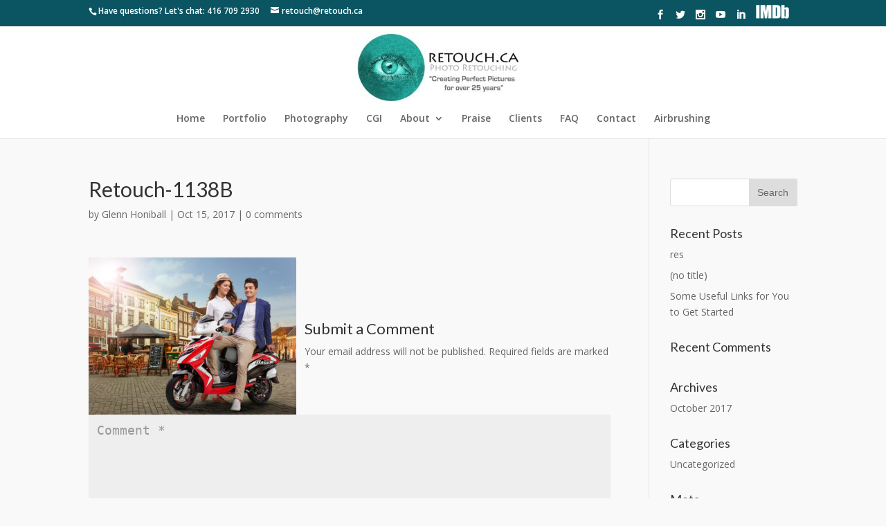

--- FILE ---
content_type: text/html; charset=UTF-8
request_url: https://retouch.ca/899/retouch-1138b/
body_size: 14457
content:
<!DOCTYPE html>
<!--[if IE 6]>
<html id="ie6" lang="en-US">
<![endif]-->
<!--[if IE 7]>
<html id="ie7" lang="en-US">
<![endif]-->
<!--[if IE 8]>
<html id="ie8" lang="en-US">
<![endif]-->
<!--[if !(IE 6) | !(IE 7) | !(IE 8)  ]><!-->
<html lang="en-US">
<!--<![endif]-->
<head>
	<meta charset="UTF-8" />
			
	<meta http-equiv="X-UA-Compatible" content="IE=edge">
	<link rel="pingback" href="https://retouch.ca/xmlrpc.php" />

		<!--[if lt IE 9]>
	<script src="https://retouch.ca/wp-content/themes/Divi/js/html5.js" type="text/javascript"></script>
	<![endif]-->

	<script type="text/javascript">
		document.documentElement.className = 'js';
	</script>

	<meta name='robots' content='index, follow, max-image-preview:large, max-snippet:-1, max-video-preview:-1' />

	<!-- This site is optimized with the Yoast SEO plugin v20.0 - https://yoast.com/wordpress/plugins/seo/ -->
	<title>Retouch-1138B - retouch.ca</title>
	<link rel="canonical" href="https://retouch.ca/899/retouch-1138b/" />
	<meta property="og:locale" content="en_US" />
	<meta property="og:type" content="article" />
	<meta property="og:title" content="Retouch-1138B - retouch.ca" />
	<meta property="og:description" content="After" />
	<meta property="og:url" content="https://retouch.ca/899/retouch-1138b/" />
	<meta property="og:site_name" content="retouch.ca" />
	<meta property="article:modified_time" content="2017-10-15T02:25:10+00:00" />
	<meta property="og:image" content="https://retouch.ca/899/retouch-1138b" />
	<meta property="og:image:width" content="2048" />
	<meta property="og:image:height" content="1552" />
	<meta property="og:image:type" content="image/jpeg" />
	<meta name="twitter:card" content="summary_large_image" />
	<script type="application/ld+json" class="yoast-schema-graph">{"@context":"https://schema.org","@graph":[{"@type":"WebPage","@id":"https://retouch.ca/899/retouch-1138b/","url":"https://retouch.ca/899/retouch-1138b/","name":"Retouch-1138B - retouch.ca","isPartOf":{"@id":"https://retouch.ca/#website"},"primaryImageOfPage":{"@id":"https://retouch.ca/899/retouch-1138b/#primaryimage"},"image":{"@id":"https://retouch.ca/899/retouch-1138b/#primaryimage"},"thumbnailUrl":"https://retouch.ca/wp-content/uploads/2017/10/Retouch-1138B.jpg","datePublished":"2017-10-15T01:22:31+00:00","dateModified":"2017-10-15T02:25:10+00:00","breadcrumb":{"@id":"https://retouch.ca/899/retouch-1138b/#breadcrumb"},"inLanguage":"en-US","potentialAction":[{"@type":"ReadAction","target":["https://retouch.ca/899/retouch-1138b/"]}]},{"@type":"ImageObject","inLanguage":"en-US","@id":"https://retouch.ca/899/retouch-1138b/#primaryimage","url":"https://retouch.ca/wp-content/uploads/2017/10/Retouch-1138B.jpg","contentUrl":"https://retouch.ca/wp-content/uploads/2017/10/Retouch-1138B.jpg","width":2048,"height":1552,"caption":"After"},{"@type":"BreadcrumbList","@id":"https://retouch.ca/899/retouch-1138b/#breadcrumb","itemListElement":[{"@type":"ListItem","position":1,"name":"Home","item":"https://retouch.ca/"},{"@type":"ListItem","position":2,"name":"Retouch-1138B"}]},{"@type":"WebSite","@id":"https://retouch.ca/#website","url":"https://retouch.ca/","name":"retouch.ca","description":"Best Retouching In The World!","potentialAction":[{"@type":"SearchAction","target":{"@type":"EntryPoint","urlTemplate":"https://retouch.ca/?s={search_term_string}"},"query-input":"required name=search_term_string"}],"inLanguage":"en-US"}]}</script>
	<!-- / Yoast SEO plugin. -->


<link rel='dns-prefetch' href='//fonts.googleapis.com' />
<link rel="alternate" type="application/rss+xml" title="retouch.ca &raquo; Feed" href="https://retouch.ca/feed/" />
<link rel="alternate" type="application/rss+xml" title="retouch.ca &raquo; Comments Feed" href="https://retouch.ca/comments/feed/" />
<link rel="alternate" type="application/rss+xml" title="retouch.ca &raquo; Retouch-1138B Comments Feed" href="https://retouch.ca/899/retouch-1138b/feed/" />
<script type="text/javascript">
window._wpemojiSettings = {"baseUrl":"https:\/\/s.w.org\/images\/core\/emoji\/14.0.0\/72x72\/","ext":".png","svgUrl":"https:\/\/s.w.org\/images\/core\/emoji\/14.0.0\/svg\/","svgExt":".svg","source":{"concatemoji":"https:\/\/retouch.ca\/wp-includes\/js\/wp-emoji-release.min.js?ver=6.1.9"}};
/*! This file is auto-generated */
!function(e,a,t){var n,r,o,i=a.createElement("canvas"),p=i.getContext&&i.getContext("2d");function s(e,t){var a=String.fromCharCode,e=(p.clearRect(0,0,i.width,i.height),p.fillText(a.apply(this,e),0,0),i.toDataURL());return p.clearRect(0,0,i.width,i.height),p.fillText(a.apply(this,t),0,0),e===i.toDataURL()}function c(e){var t=a.createElement("script");t.src=e,t.defer=t.type="text/javascript",a.getElementsByTagName("head")[0].appendChild(t)}for(o=Array("flag","emoji"),t.supports={everything:!0,everythingExceptFlag:!0},r=0;r<o.length;r++)t.supports[o[r]]=function(e){if(p&&p.fillText)switch(p.textBaseline="top",p.font="600 32px Arial",e){case"flag":return s([127987,65039,8205,9895,65039],[127987,65039,8203,9895,65039])?!1:!s([55356,56826,55356,56819],[55356,56826,8203,55356,56819])&&!s([55356,57332,56128,56423,56128,56418,56128,56421,56128,56430,56128,56423,56128,56447],[55356,57332,8203,56128,56423,8203,56128,56418,8203,56128,56421,8203,56128,56430,8203,56128,56423,8203,56128,56447]);case"emoji":return!s([129777,127995,8205,129778,127999],[129777,127995,8203,129778,127999])}return!1}(o[r]),t.supports.everything=t.supports.everything&&t.supports[o[r]],"flag"!==o[r]&&(t.supports.everythingExceptFlag=t.supports.everythingExceptFlag&&t.supports[o[r]]);t.supports.everythingExceptFlag=t.supports.everythingExceptFlag&&!t.supports.flag,t.DOMReady=!1,t.readyCallback=function(){t.DOMReady=!0},t.supports.everything||(n=function(){t.readyCallback()},a.addEventListener?(a.addEventListener("DOMContentLoaded",n,!1),e.addEventListener("load",n,!1)):(e.attachEvent("onload",n),a.attachEvent("onreadystatechange",function(){"complete"===a.readyState&&t.readyCallback()})),(e=t.source||{}).concatemoji?c(e.concatemoji):e.wpemoji&&e.twemoji&&(c(e.twemoji),c(e.wpemoji)))}(window,document,window._wpemojiSettings);
</script>
<meta content="Julio-Divi-Child v.1.0" name="generator"/><style type="text/css">
img.wp-smiley,
img.emoji {
	display: inline !important;
	border: none !important;
	box-shadow: none !important;
	height: 1em !important;
	width: 1em !important;
	margin: 0 0.07em !important;
	vertical-align: -0.1em !important;
	background: none !important;
	padding: 0 !important;
}
</style>
	<link rel='stylesheet' id='grw_css-css' href='https://retouch.ca/wp-content/plugins/google-reviews-business/static/css/google-review.css?ver=6.1.9' type='text/css' media='all' />

<link rel='stylesheet' id='wp-customer-reviews-3-frontend-css' href='https://retouch.ca/wp-content/plugins/wp-customer-reviews/css/wp-customer-reviews.css?ver=3.6.5' type='text/css' media='all' />
<link rel='stylesheet' id='wp-block-library-css' href='https://retouch.ca/wp-includes/css/dist/block-library/style.min.css?ver=6.1.9' type='text/css' media='all' />
<link rel='stylesheet' id='classic-theme-styles-css' href='https://retouch.ca/wp-includes/css/classic-themes.min.css?ver=1' type='text/css' media='all' />
<style id='global-styles-inline-css' type='text/css'>
body{--wp--preset--color--black: #000000;--wp--preset--color--cyan-bluish-gray: #abb8c3;--wp--preset--color--white: #ffffff;--wp--preset--color--pale-pink: #f78da7;--wp--preset--color--vivid-red: #cf2e2e;--wp--preset--color--luminous-vivid-orange: #ff6900;--wp--preset--color--luminous-vivid-amber: #fcb900;--wp--preset--color--light-green-cyan: #7bdcb5;--wp--preset--color--vivid-green-cyan: #00d084;--wp--preset--color--pale-cyan-blue: #8ed1fc;--wp--preset--color--vivid-cyan-blue: #0693e3;--wp--preset--color--vivid-purple: #9b51e0;--wp--preset--gradient--vivid-cyan-blue-to-vivid-purple: linear-gradient(135deg,rgba(6,147,227,1) 0%,rgb(155,81,224) 100%);--wp--preset--gradient--light-green-cyan-to-vivid-green-cyan: linear-gradient(135deg,rgb(122,220,180) 0%,rgb(0,208,130) 100%);--wp--preset--gradient--luminous-vivid-amber-to-luminous-vivid-orange: linear-gradient(135deg,rgba(252,185,0,1) 0%,rgba(255,105,0,1) 100%);--wp--preset--gradient--luminous-vivid-orange-to-vivid-red: linear-gradient(135deg,rgba(255,105,0,1) 0%,rgb(207,46,46) 100%);--wp--preset--gradient--very-light-gray-to-cyan-bluish-gray: linear-gradient(135deg,rgb(238,238,238) 0%,rgb(169,184,195) 100%);--wp--preset--gradient--cool-to-warm-spectrum: linear-gradient(135deg,rgb(74,234,220) 0%,rgb(151,120,209) 20%,rgb(207,42,186) 40%,rgb(238,44,130) 60%,rgb(251,105,98) 80%,rgb(254,248,76) 100%);--wp--preset--gradient--blush-light-purple: linear-gradient(135deg,rgb(255,206,236) 0%,rgb(152,150,240) 100%);--wp--preset--gradient--blush-bordeaux: linear-gradient(135deg,rgb(254,205,165) 0%,rgb(254,45,45) 50%,rgb(107,0,62) 100%);--wp--preset--gradient--luminous-dusk: linear-gradient(135deg,rgb(255,203,112) 0%,rgb(199,81,192) 50%,rgb(65,88,208) 100%);--wp--preset--gradient--pale-ocean: linear-gradient(135deg,rgb(255,245,203) 0%,rgb(182,227,212) 50%,rgb(51,167,181) 100%);--wp--preset--gradient--electric-grass: linear-gradient(135deg,rgb(202,248,128) 0%,rgb(113,206,126) 100%);--wp--preset--gradient--midnight: linear-gradient(135deg,rgb(2,3,129) 0%,rgb(40,116,252) 100%);--wp--preset--duotone--dark-grayscale: url('#wp-duotone-dark-grayscale');--wp--preset--duotone--grayscale: url('#wp-duotone-grayscale');--wp--preset--duotone--purple-yellow: url('#wp-duotone-purple-yellow');--wp--preset--duotone--blue-red: url('#wp-duotone-blue-red');--wp--preset--duotone--midnight: url('#wp-duotone-midnight');--wp--preset--duotone--magenta-yellow: url('#wp-duotone-magenta-yellow');--wp--preset--duotone--purple-green: url('#wp-duotone-purple-green');--wp--preset--duotone--blue-orange: url('#wp-duotone-blue-orange');--wp--preset--font-size--small: 13px;--wp--preset--font-size--medium: 20px;--wp--preset--font-size--large: 36px;--wp--preset--font-size--x-large: 42px;--wp--preset--spacing--20: 0.44rem;--wp--preset--spacing--30: 0.67rem;--wp--preset--spacing--40: 1rem;--wp--preset--spacing--50: 1.5rem;--wp--preset--spacing--60: 2.25rem;--wp--preset--spacing--70: 3.38rem;--wp--preset--spacing--80: 5.06rem;}:where(.is-layout-flex){gap: 0.5em;}body .is-layout-flow > .alignleft{float: left;margin-inline-start: 0;margin-inline-end: 2em;}body .is-layout-flow > .alignright{float: right;margin-inline-start: 2em;margin-inline-end: 0;}body .is-layout-flow > .aligncenter{margin-left: auto !important;margin-right: auto !important;}body .is-layout-constrained > .alignleft{float: left;margin-inline-start: 0;margin-inline-end: 2em;}body .is-layout-constrained > .alignright{float: right;margin-inline-start: 2em;margin-inline-end: 0;}body .is-layout-constrained > .aligncenter{margin-left: auto !important;margin-right: auto !important;}body .is-layout-constrained > :where(:not(.alignleft):not(.alignright):not(.alignfull)){max-width: var(--wp--style--global--content-size);margin-left: auto !important;margin-right: auto !important;}body .is-layout-constrained > .alignwide{max-width: var(--wp--style--global--wide-size);}body .is-layout-flex{display: flex;}body .is-layout-flex{flex-wrap: wrap;align-items: center;}body .is-layout-flex > *{margin: 0;}:where(.wp-block-columns.is-layout-flex){gap: 2em;}.has-black-color{color: var(--wp--preset--color--black) !important;}.has-cyan-bluish-gray-color{color: var(--wp--preset--color--cyan-bluish-gray) !important;}.has-white-color{color: var(--wp--preset--color--white) !important;}.has-pale-pink-color{color: var(--wp--preset--color--pale-pink) !important;}.has-vivid-red-color{color: var(--wp--preset--color--vivid-red) !important;}.has-luminous-vivid-orange-color{color: var(--wp--preset--color--luminous-vivid-orange) !important;}.has-luminous-vivid-amber-color{color: var(--wp--preset--color--luminous-vivid-amber) !important;}.has-light-green-cyan-color{color: var(--wp--preset--color--light-green-cyan) !important;}.has-vivid-green-cyan-color{color: var(--wp--preset--color--vivid-green-cyan) !important;}.has-pale-cyan-blue-color{color: var(--wp--preset--color--pale-cyan-blue) !important;}.has-vivid-cyan-blue-color{color: var(--wp--preset--color--vivid-cyan-blue) !important;}.has-vivid-purple-color{color: var(--wp--preset--color--vivid-purple) !important;}.has-black-background-color{background-color: var(--wp--preset--color--black) !important;}.has-cyan-bluish-gray-background-color{background-color: var(--wp--preset--color--cyan-bluish-gray) !important;}.has-white-background-color{background-color: var(--wp--preset--color--white) !important;}.has-pale-pink-background-color{background-color: var(--wp--preset--color--pale-pink) !important;}.has-vivid-red-background-color{background-color: var(--wp--preset--color--vivid-red) !important;}.has-luminous-vivid-orange-background-color{background-color: var(--wp--preset--color--luminous-vivid-orange) !important;}.has-luminous-vivid-amber-background-color{background-color: var(--wp--preset--color--luminous-vivid-amber) !important;}.has-light-green-cyan-background-color{background-color: var(--wp--preset--color--light-green-cyan) !important;}.has-vivid-green-cyan-background-color{background-color: var(--wp--preset--color--vivid-green-cyan) !important;}.has-pale-cyan-blue-background-color{background-color: var(--wp--preset--color--pale-cyan-blue) !important;}.has-vivid-cyan-blue-background-color{background-color: var(--wp--preset--color--vivid-cyan-blue) !important;}.has-vivid-purple-background-color{background-color: var(--wp--preset--color--vivid-purple) !important;}.has-black-border-color{border-color: var(--wp--preset--color--black) !important;}.has-cyan-bluish-gray-border-color{border-color: var(--wp--preset--color--cyan-bluish-gray) !important;}.has-white-border-color{border-color: var(--wp--preset--color--white) !important;}.has-pale-pink-border-color{border-color: var(--wp--preset--color--pale-pink) !important;}.has-vivid-red-border-color{border-color: var(--wp--preset--color--vivid-red) !important;}.has-luminous-vivid-orange-border-color{border-color: var(--wp--preset--color--luminous-vivid-orange) !important;}.has-luminous-vivid-amber-border-color{border-color: var(--wp--preset--color--luminous-vivid-amber) !important;}.has-light-green-cyan-border-color{border-color: var(--wp--preset--color--light-green-cyan) !important;}.has-vivid-green-cyan-border-color{border-color: var(--wp--preset--color--vivid-green-cyan) !important;}.has-pale-cyan-blue-border-color{border-color: var(--wp--preset--color--pale-cyan-blue) !important;}.has-vivid-cyan-blue-border-color{border-color: var(--wp--preset--color--vivid-cyan-blue) !important;}.has-vivid-purple-border-color{border-color: var(--wp--preset--color--vivid-purple) !important;}.has-vivid-cyan-blue-to-vivid-purple-gradient-background{background: var(--wp--preset--gradient--vivid-cyan-blue-to-vivid-purple) !important;}.has-light-green-cyan-to-vivid-green-cyan-gradient-background{background: var(--wp--preset--gradient--light-green-cyan-to-vivid-green-cyan) !important;}.has-luminous-vivid-amber-to-luminous-vivid-orange-gradient-background{background: var(--wp--preset--gradient--luminous-vivid-amber-to-luminous-vivid-orange) !important;}.has-luminous-vivid-orange-to-vivid-red-gradient-background{background: var(--wp--preset--gradient--luminous-vivid-orange-to-vivid-red) !important;}.has-very-light-gray-to-cyan-bluish-gray-gradient-background{background: var(--wp--preset--gradient--very-light-gray-to-cyan-bluish-gray) !important;}.has-cool-to-warm-spectrum-gradient-background{background: var(--wp--preset--gradient--cool-to-warm-spectrum) !important;}.has-blush-light-purple-gradient-background{background: var(--wp--preset--gradient--blush-light-purple) !important;}.has-blush-bordeaux-gradient-background{background: var(--wp--preset--gradient--blush-bordeaux) !important;}.has-luminous-dusk-gradient-background{background: var(--wp--preset--gradient--luminous-dusk) !important;}.has-pale-ocean-gradient-background{background: var(--wp--preset--gradient--pale-ocean) !important;}.has-electric-grass-gradient-background{background: var(--wp--preset--gradient--electric-grass) !important;}.has-midnight-gradient-background{background: var(--wp--preset--gradient--midnight) !important;}.has-small-font-size{font-size: var(--wp--preset--font-size--small) !important;}.has-medium-font-size{font-size: var(--wp--preset--font-size--medium) !important;}.has-large-font-size{font-size: var(--wp--preset--font-size--large) !important;}.has-x-large-font-size{font-size: var(--wp--preset--font-size--x-large) !important;}
.wp-block-navigation a:where(:not(.wp-element-button)){color: inherit;}
:where(.wp-block-columns.is-layout-flex){gap: 2em;}
.wp-block-pullquote{font-size: 1.5em;line-height: 1.6;}
</style>
<link rel='stylesheet' id='iq-testimonials-css' href='https://retouch.ca/wp-content/plugins/iq-testimonials/css/iq-testimonials-style.css?ver=6.1.9' type='text/css' media='all' />
<link rel='stylesheet' id='foreverthemes-ultimatebeforeafter-style-css' href='https://retouch.ca/wp-content/plugins/ultimate-before-after/client/css/style.css?ver=1.3.0' type='text/css' media='all' />
<link rel='stylesheet' id='wp-pagenavi-css' href='https://retouch.ca/wp-content/plugins/wp-pagenavi/pagenavi-css.css?ver=2.70' type='text/css' media='all' />
<link rel='stylesheet' id='parent-style-css' href='https://retouch.ca/wp-content/themes/Divi/style.css?ver=6.1.9' type='text/css' media='all' />
<link rel='stylesheet' id='divi-fonts-css' href='https://fonts.googleapis.com/css?family=Open+Sans:300italic,400italic,600italic,700italic,800italic,400,300,600,700,800&#038;subset=latin,latin-ext' type='text/css' media='all' />
<link rel='stylesheet' id='divi-style-css' href='https://retouch.ca/wp-content/themes/Julio-Divi-Child/style.css?ver=3.0.82' type='text/css' media='all' />
<link rel='stylesheet' id='dashicons-css' href='https://retouch.ca/wp-includes/css/dashicons.min.css?ver=6.1.9' type='text/css' media='all' />
<script type='text/javascript' src='https://retouch.ca/wp-content/plugins/google-reviews-business/static/js/wpac-time.js?ver=6.1.9' id='wpac_time_js-js'></script>
<script type='text/javascript' src='https://retouch.ca/wp-includes/js/jquery/jquery.min.js?ver=3.6.1' id='jquery-core-js'></script>
<script type='text/javascript' src='https://retouch.ca/wp-includes/js/jquery/jquery-migrate.min.js?ver=3.3.2' id='jquery-migrate-js'></script>
<script type='text/javascript' src='https://retouch.ca/wp-content/plugins/wp-customer-reviews/js/wp-customer-reviews.js?ver=3.6.5' id='wp-customer-reviews-3-frontend-js'></script>
<link rel="https://api.w.org/" href="https://retouch.ca/wp-json/" /><link rel="alternate" type="application/json" href="https://retouch.ca/wp-json/wp/v2/media/877" /><link rel="EditURI" type="application/rsd+xml" title="RSD" href="https://retouch.ca/xmlrpc.php?rsd" />
<link rel="wlwmanifest" type="application/wlwmanifest+xml" href="https://retouch.ca/wp-includes/wlwmanifest.xml" />
<meta name="generator" content="WordPress 6.1.9" />
<link rel='shortlink' href='https://retouch.ca/?p=877' />
<link rel="alternate" type="application/json+oembed" href="https://retouch.ca/wp-json/oembed/1.0/embed?url=https%3A%2F%2Fretouch.ca%2F899%2Fretouch-1138b%2F" />
<link rel="alternate" type="text/xml+oembed" href="https://retouch.ca/wp-json/oembed/1.0/embed?url=https%3A%2F%2Fretouch.ca%2F899%2Fretouch-1138b%2F&#038;format=xml" />
<meta name="viewport" content="width=device-width, initial-scale=1.0, maximum-scale=1.0, user-scalable=0" /><style type="text/css" id="custom-background-css">
body.custom-background { background-color: #f9f9f9; }
</style>
	<script>

jQuery(function($){
    
$( document ).ready(function() {
$('.et_project_meta a').contents().unwrap();
$('.et_project_categories a').contents().unwrap();
});
});

</script><style id="et-divi-customizer-global-cached-inline-styles">.woocommerce #respond input#submit,.woocommerce-page #respond input#submit,.woocommerce #content input.button,.woocommerce-page #content input.button,.woocommerce-message,.woocommerce-error,.woocommerce-info{background:#673872!important}#et_search_icon:hover,.mobile_menu_bar:before,.mobile_menu_bar:after,.et_toggle_slide_menu:after,.et-social-icon a:hover,.et_pb_sum,.et_pb_pricing li a,.et_pb_pricing_table_button,.et_overlay:before,.entry-summary p.price ins,.woocommerce div.product span.price,.woocommerce-page div.product span.price,.woocommerce #content div.product span.price,.woocommerce-page #content div.product span.price,.woocommerce div.product p.price,.woocommerce-page div.product p.price,.woocommerce #content div.product p.price,.woocommerce-page #content div.product p.price,.et_pb_member_social_links a:hover,.woocommerce .star-rating span:before,.woocommerce-page .star-rating span:before,.et_pb_widget li a:hover,.et_pb_filterable_portfolio .et_pb_portfolio_filters li a.active,.et_pb_filterable_portfolio .et_pb_portofolio_pagination ul li a.active,.et_pb_gallery .et_pb_gallery_pagination ul li a.active,.wp-pagenavi span.current,.wp-pagenavi a:hover,.nav-single a,.posted_in a{color:#673872}.et_pb_contact_submit,.et_password_protected_form .et_submit_button,.et_pb_bg_layout_light .et_pb_newsletter_button,.comment-reply-link,.form-submit .et_pb_button,.et_pb_bg_layout_light .et_pb_promo_button,.et_pb_bg_layout_light .et_pb_more_button,.woocommerce a.button.alt,.woocommerce-page a.button.alt,.woocommerce button.button.alt,.woocommerce-page button.button.alt,.woocommerce input.button.alt,.woocommerce-page input.button.alt,.woocommerce #respond input#submit.alt,.woocommerce-page #respond input#submit.alt,.woocommerce #content input.button.alt,.woocommerce-page #content input.button.alt,.woocommerce a.button,.woocommerce-page a.button,.woocommerce button.button,.woocommerce-page button.button,.woocommerce input.button,.woocommerce-page input.button,.et_pb_contact p input[type="checkbox"]:checked+label i:before,.et_pb_bg_layout_light.et_pb_module.et_pb_button{color:#673872}.footer-widget h4{color:#673872}.et-search-form,.nav li ul,.et_mobile_menu,.footer-widget li:before,.et_pb_pricing li:before,blockquote{border-color:#673872}.et_pb_counter_amount,.et_pb_featured_table .et_pb_pricing_heading,.et_quote_content,.et_link_content,.et_audio_content,.et_pb_post_slider.et_pb_bg_layout_dark,.et_slide_in_menu_container,.et_pb_contact p input[type="radio"]:checked+label i:before{background-color:#673872}a{color:#673872}#top-header,#et-secondary-nav li ul{background-color:#0b5563}#top-menu li.current-menu-ancestor>a,#top-menu li.current-menu-item>a,.et_color_scheme_red #top-menu li.current-menu-ancestor>a,.et_color_scheme_red #top-menu li.current-menu-item>a,.et_color_scheme_pink #top-menu li.current-menu-ancestor>a,.et_color_scheme_pink #top-menu li.current-menu-item>a,.et_color_scheme_orange #top-menu li.current-menu-ancestor>a,.et_color_scheme_orange #top-menu li.current-menu-item>a,.et_color_scheme_green #top-menu li.current-menu-ancestor>a,.et_color_scheme_green #top-menu li.current-menu-item>a{color:#673872}#main-footer{background-color:#228c81}#footer-widgets .footer-widget a,#footer-widgets .footer-widget li a,#footer-widgets .footer-widget li a:hover{color:#ffffff}.footer-widget{color:#ffffff}#main-footer .footer-widget h4{color:#ffffff}.footer-widget li:before{border-color:#673872}.footer-widget h4{font-weight:bold;font-style:normal;text-transform:none;text-decoration:none}.footer-widget .et_pb_widget div,.footer-widget .et_pb_widget ul,.footer-widget .et_pb_widget ol,.footer-widget .et_pb_widget label{font-weight:normal;font-style:italic;text-transform:none;text-decoration:none}.bottom-nav,.bottom-nav a,.bottom-nav li.current-menu-item a{color:#ffffff}#et-footer-nav .bottom-nav li.current-menu-item a{color:#ffffff}#footer-bottom{background-color:#0b5563}#footer-info,#footer-info a{color:#ffffff}#footer-bottom .et-social-icon a{color:#ffffff}body .et_pb_button,.woocommerce a.button.alt,.woocommerce-page a.button.alt,.woocommerce button.button.alt,.woocommerce-page button.button.alt,.woocommerce input.button.alt,.woocommerce-page input.button.alt,.woocommerce #respond input#submit.alt,.woocommerce-page #respond input#submit.alt,.woocommerce #content input.button.alt,.woocommerce-page #content input.button.alt,.woocommerce a.button,.woocommerce-page a.button,.woocommerce button.button,.woocommerce-page button.button,.woocommerce input.button,.woocommerce-page input.button,.woocommerce #respond input#submit,.woocommerce-page #respond input#submit,.woocommerce #content input.button,.woocommerce-page #content input.button,.woocommerce-message a.button.wc-forward{background:#2886d3;border-color:#2886d3;font-weight:bold;font-style:normal;text-transform:none;text-decoration:none;}body.et_pb_button_helper_class .et_pb_button,body.et_pb_button_helper_class .et_pb_module.et_pb_button,.woocommerce.et_pb_button_helper_class a.button.alt,.woocommerce-page.et_pb_button_helper_class a.button.alt,.woocommerce.et_pb_button_helper_class button.button.alt,.woocommerce-page.et_pb_button_helper_class button.button.alt,.woocommerce.et_pb_button_helper_class input.button.alt,.woocommerce-page.et_pb_button_helper_class input.button.alt,.woocommerce.et_pb_button_helper_class #respond input#submit.alt,.woocommerce-page.et_pb_button_helper_class #respond input#submit.alt,.woocommerce.et_pb_button_helper_class #content input.button.alt,.woocommerce-page.et_pb_button_helper_class #content input.button.alt,.woocommerce.et_pb_button_helper_class a.button,.woocommerce-page.et_pb_button_helper_class a.button,.woocommerce.et_pb_button_helper_class button.button,.woocommerce-page.et_pb_button_helper_class button.button,.woocommerce.et_pb_button_helper_class input.button,.woocommerce-page.et_pb_button_helper_class input.button,.woocommerce.et_pb_button_helper_class #respond input#submit,.woocommerce-page.et_pb_button_helper_class #respond input#submit,.woocommerce.et_pb_button_helper_class #content input.button,.woocommerce-page.et_pb_button_helper_class #content input.button{}body .et_pb_button:after,.woocommerce a.button.alt:after,.woocommerce-page a.button.alt:after,.woocommerce button.button.alt:after,.woocommerce-page button.button.alt:after,.woocommerce input.button.alt:after,.woocommerce-page input.button.alt:after,.woocommerce #respond input#submit.alt:after,.woocommerce-page #respond input#submit.alt:after,.woocommerce #content input.button.alt:after,.woocommerce-page #content input.button.alt:after,.woocommerce a.button:after,.woocommerce-page a.button:after,.woocommerce button.button:after,.woocommerce-page button.button:after,.woocommerce input.button:after,.woocommerce-page input.button:after,.woocommerce #respond input#submit:after,.woocommerce-page #respond input#submit:after,.woocommerce #content input.button:after,.woocommerce-page #content input.button:after{content:'9';font-size:20px}body .et_pb_button:hover,.woocommerce a.button.alt:hover,.woocommerce-page a.button.alt:hover,.woocommerce button.button.alt:hover,.woocommerce-page button.button.alt:hover,.woocommerce input.button.alt:hover,.woocommerce-page input.button.alt:hover,.woocommerce #respond input#submit.alt:hover,.woocommerce-page #respond input#submit.alt:hover,.woocommerce #content input.button.alt:hover,.woocommerce-page #content input.button.alt:hover,.woocommerce a.button:hover,.woocommerce-page a.button:hover,.woocommerce button.button:hover,.woocommerce-page button.button:hover,.woocommerce input.button:hover,.woocommerce-page input.button:hover,.woocommerce #respond input#submit:hover,.woocommerce-page #respond input#submit:hover,.woocommerce #content input.button:hover,.woocommerce-page #content input.button:hover{background:#2886d3!important;border-color:#2886d3!important}@media only screen and (min-width:981px){.et_header_style_left #et-top-navigation,.et_header_style_split #et-top-navigation{padding:61px 0 0 0}.et_header_style_left #et-top-navigation nav>ul>li>a,.et_header_style_split #et-top-navigation nav>ul>li>a{padding-bottom:61px}.et_header_style_split .centered-inline-logo-wrap{width:121px;margin:-121px 0}.et_header_style_split .centered-inline-logo-wrap #logo{max-height:121px}.et_pb_svg_logo.et_header_style_split .centered-inline-logo-wrap #logo{height:121px}.et_header_style_centered #top-menu>li>a{padding-bottom:22px}.et_header_style_slide #et-top-navigation,.et_header_style_fullscreen #et-top-navigation{padding:52px 0 52px 0!important}.et_header_style_centered #main-header .logo_container{height:121px}.et_header_style_centered #logo{max-height:100%}.et_pb_svg_logo.et_header_style_centered #logo{height:100%}.et_header_style_centered.et_hide_primary_logo #main-header:not(.et-fixed-header) .logo_container,.et_header_style_centered.et_hide_fixed_logo #main-header.et-fixed-header .logo_container{height:21.78px}.et-fixed-header#top-header,.et-fixed-header#top-header #et-secondary-nav li ul{background-color:#0b5563}.et-fixed-header #top-menu li.current-menu-ancestor>a,.et-fixed-header #top-menu li.current-menu-item>a{color:#0b5563!important}}@media only screen and (min-width:1350px){.et_pb_row{padding:27px 0}.et_pb_section{padding:54px 0}.single.et_pb_pagebuilder_layout.et_full_width_page .et_post_meta_wrapper{padding-top:81px}.et_pb_section.et_pb_section_first{padding-top:inherit}.et_pb_fullwidth_section{padding:0}}	h1,h2,h3,h4,h5,h6{font-family:'Lato',Helvetica,Arial,Lucida,sans-serif}.proj{width:33,3%;float:left:}.foreverthemes-ultimatebeforeafter-bottom-handler{display:none!important}#main-content{background-color:#f9f9f9!important}#post-946,#post-917{background:white;padding:30px;padding-right:0px}{margin:0 auto;width:98%}img{float:left;margin:0 .75rem 0 0}.proj{border-radius:.25rem;margin-bottom:1rem}@media only screen and (min-width:600px){.proj{float:left;margin-right:2.564102564102564%;width:48.717948717948715%}.proj:nth-child(2n+0){}}@media only screen and (min-width:768px){.proj{margin-right:2.564102564102564%;width:30%}.proj:nth-child(2n+0){margin-right:2.564102564102564%}.proj:nth-child(3n+0){margin-right:2.564102564102564%}}.ngg-gallery-thumbnail{text-align:center;max-width:100%!important;background-color:#FFF;border:none!important;margin:5px}#post-946 .entry-title{display:none}.wpcr3_respond_3{display:none}</style></head>
<body data-rsssl=1 class="attachment attachment-template-default single single-attachment postid-877 attachmentid-877 attachment-jpeg custom-background et_divi_builder et_button_custom_icon et_pb_button_helper_class et_fixed_nav et_show_nav et_cover_background et_secondary_nav_enabled et_secondary_nav_two_panels et_pb_gutter osx et_pb_gutters3 et_primary_nav_dropdown_animation_fade et_secondary_nav_dropdown_animation_fade et_pb_footer_columns4 et_header_style_centered et_right_sidebar et_divi_theme et_minified_js et_minified_css">
	<div id="page-container">

			<div id="top-header">
			<div class="container clearfix">

			
				<div id="et-info">
									<span id="et-info-phone">Have questions? Let's chat: 416 709 2930</span>
				
									<a href="mailto:retouch@retouch.ca"><span id="et-info-email">retouch@retouch.ca</span></a>
				
				<ul class="et-social-icons">

	<li class="et-social-icon et-social-facebook">
		<a href="https://www.facebook.com/RetouchCA?fref=ts" class="icon external" rel="nofollow" target="_blank">
			<span>Facebook</span>
		</a>
	</li>
	<li class="et-social-icon et-social-twitter">
		<a href="https://twitter.com/RetouchCA/" class="icon external" rel="nofollow" target="_blank">
			<span>Twitter</span>
		</a>
	</li>


<li class="et-social-icon et-social-instagram">
<a href="https://www.instagram.com/retouch.ca/" class="icon external" rel="nofollow" target="_blank">
<span>InstaGram</span>
</a>
</li>

<li class="et-social-icon et-social-youtube">
<a href="https://www.youtube.com/user/ghoniba" class="icon external" rel="nofollow" target="_blank">
<span>Youtube</span>
</a>
</li>

<li class="et-social-icon et-social-linkedin">
<a href="https://www.linkedin.com/in/retouch" class="icon external" rel="nofollow" target="_blank">
<span>linkedin</span>
</a>
</li>
  
  
  <li class="et-social-icon et-social-imdb">
<a href="http://www.imdb.com/name/nm8105181/?ref_=fn_al_nm_1" class="icon external" rel="nofollow" target="_blank">
  <img width="48" src="https://retouch.ca/wp-content/uploads/2017/11/IMDB.png"></a>
<span>IMDB</span>
</a>
</li>



</ul>
				</div> <!-- #et-info -->

			
				<div id="et-secondary-menu">
				<div class="et_duplicate_social_icons">
								<ul class="et-social-icons">

	<li class="et-social-icon et-social-facebook">
		<a href="https://www.facebook.com/RetouchCA?fref=ts" class="icon external" rel="nofollow" target="_blank">
			<span>Facebook</span>
		</a>
	</li>
	<li class="et-social-icon et-social-twitter">
		<a href="https://twitter.com/RetouchCA/" class="icon external" rel="nofollow" target="_blank">
			<span>Twitter</span>
		</a>
	</li>


<li class="et-social-icon et-social-instagram">
<a href="https://www.instagram.com/retouch.ca/" class="icon external" rel="nofollow" target="_blank">
<span>InstaGram</span>
</a>
</li>

<li class="et-social-icon et-social-youtube">
<a href="https://www.youtube.com/user/ghoniba" class="icon external" rel="nofollow" target="_blank">
<span>Youtube</span>
</a>
</li>

<li class="et-social-icon et-social-linkedin">
<a href="https://www.linkedin.com/in/retouch" class="icon external" rel="nofollow" target="_blank">
<span>linkedin</span>
</a>
</li>
  
  
  <li class="et-social-icon et-social-imdb">
<a href="http://www.imdb.com/name/nm8105181/?ref_=fn_al_nm_1" class="icon external" rel="nofollow" target="_blank">
  <img width="48" src="https://retouch.ca/wp-content/uploads/2017/11/IMDB.png"></a>
<span>IMDB</span>
</a>
</li>



</ul>

							</div>				</div> <!-- #et-secondary-menu -->

			</div> <!-- .container -->
		</div> <!-- #top-header -->
	
	
		<header id="main-header" data-height-onload="121">
			<div class="container clearfix et_menu_container">
							<div class="logo_container">
					<span class="logo_helper"></span>
					<a href="https://retouch.ca/">
						<img src="https://retouch.ca/wp-content/uploads/2017/10/Retouch-Canada-Logo.jpg" alt="retouch.ca" id="logo" data-height-percentage="100" />
					</a>
				</div>
				<div id="et-top-navigation" data-height="121" data-fixed-height="40">
											<nav id="top-menu-nav">
						<ul id="top-menu" class="nav"><li id="menu-item-972" class="menu-item menu-item-type-custom menu-item-object-custom menu-item-home menu-item-972"><a href="https://retouch.ca/">Home</a></li>
<li id="menu-item-979" class="menu-item menu-item-type-post_type menu-item-object-page menu-item-979"><a href="https://retouch.ca/retouching/">Portfolio</a></li>
<li id="menu-item-977" class="menu-item menu-item-type-post_type menu-item-object-page menu-item-977"><a href="https://retouch.ca/photography/">Photography</a></li>
<li id="menu-item-974" class="menu-item menu-item-type-post_type menu-item-object-page menu-item-974"><a href="https://retouch.ca/cgi/">CGI</a></li>
<li id="menu-item-7065" class="menu-item menu-item-type-custom menu-item-object-custom menu-item-has-children menu-item-7065"><a href="#">About</a>
<ul class="sub-menu">
	<li id="menu-item-5429" class="menu-item menu-item-type-post_type menu-item-object-page menu-item-5429"><a href="https://retouch.ca/bio/">Bio</a></li>
	<li id="menu-item-5433" class="menu-item menu-item-type-post_type menu-item-object-page menu-item-5433"><a href="https://retouch.ca/bio/my-book/">My Book</a></li>
	<li id="menu-item-5430" class="menu-item menu-item-type-post_type menu-item-object-page menu-item-5430"><a href="https://retouch.ca/bio/links/">Links</a></li>
	<li id="menu-item-5432" class="menu-item menu-item-type-post_type menu-item-object-page menu-item-5432"><a href="https://retouch.ca/bio/video/">Video</a></li>
</ul>
</li>
<li id="menu-item-978" class="menu-item menu-item-type-post_type menu-item-object-page menu-item-978"><a href="https://retouch.ca/praise/">Praise</a></li>
<li id="menu-item-975" class="menu-item menu-item-type-post_type menu-item-object-page menu-item-975"><a href="https://retouch.ca/clients/">Clients</a></li>
<li id="menu-item-5394" class="menu-item menu-item-type-post_type menu-item-object-page menu-item-5394"><a href="https://retouch.ca/faq/">FAQ</a></li>
<li id="menu-item-976" class="menu-item menu-item-type-post_type menu-item-object-page menu-item-976"><a href="https://retouch.ca/contact/">Contact</a></li>
<li id="menu-item-7246" class="menu-item menu-item-type-post_type menu-item-object-page menu-item-7246"><a href="https://retouch.ca/airbrushing/">Airbrushing</a></li>
</ul>						</nav>
					
					
					
					
					<div id="et_mobile_nav_menu">
				<div class="mobile_nav closed">
					<span class="select_page">Select Page</span>
					<span class="mobile_menu_bar mobile_menu_bar_toggle"></span>
				</div>
			</div>				</div> <!-- #et-top-navigation -->
			</div> <!-- .container -->
			<div class="et_search_outer">
				<div class="container et_search_form_container">
					<form role="search" method="get" class="et-search-form" action="https://retouch.ca/">
					<input type="search" class="et-search-field" placeholder="Search &hellip;" value="" name="s" title="Search for:" />					</form>
					<span class="et_close_search_field"></span>
				</div>
			</div>
		</header> <!-- #main-header -->

		<div id="et-main-area">

<div id="main-content">
		<div class="container">
		<div id="content-area" class="clearfix">
			<div id="left-area">
											<article id="post-877" class="et_pb_post post-877 attachment type-attachment status-inherit hentry">
											<div class="et_post_meta_wrapper">
							<h1 class="entry-title">Retouch-1138B</h1>

						<p class="post-meta"> by <span class="author vcard"><a href="https://retouch.ca/author/retouch/" title="Posts by Glenn Honiball" rel="author">Glenn Honiball</a></span> | <span class="published">Oct 15, 2017</span> | <span class="comments-number"><a href="https://retouch.ca/899/retouch-1138b/#respond">0 comments</a></span></p>
												</div> <!-- .et_post_meta_wrapper -->
				
					<div class="entry-content">
					<p class="attachment"><a href='https://retouch.ca/wp-content/uploads/2017/10/Retouch-1138B.jpg'><img width="300" height="227" src="https://retouch.ca/wp-content/uploads/2017/10/Retouch-1138B-300x227.jpg" class="attachment-medium size-medium" alt="" decoding="async" loading="lazy" srcset="https://retouch.ca/wp-content/uploads/2017/10/Retouch-1138B-300x227.jpg 300w, https://retouch.ca/wp-content/uploads/2017/10/Retouch-1138B-768x582.jpg 768w, https://retouch.ca/wp-content/uploads/2017/10/Retouch-1138B-1024x776.jpg 1024w, https://retouch.ca/wp-content/uploads/2017/10/Retouch-1138B-1080x818.jpg 1080w, https://retouch.ca/wp-content/uploads/2017/10/Retouch-1138B.jpg 2048w" sizes="(max-width: 300px) 100vw, 300px" /></a></p>
					</div> <!-- .entry-content -->
					<div class="et_post_meta_wrapper">
					
					
					<!-- You can start editing here. -->

<section id="comment-wrap">
		   <div id="comment-section" class="nocomments">
		  			 <!-- If comments are open, but there are no comments. -->

		  	   </div>
					<div id="respond" class="comment-respond">
		<h3 id="reply-title" class="comment-reply-title"><span>Submit a Comment</span> <small><a rel="nofollow" id="cancel-comment-reply-link" href="/899/retouch-1138b/#respond" style="display:none;">Cancel reply</a></small></h3><form action="https://retouch.ca/wp-comments-post.php" method="post" id="commentform" class="comment-form"><p class="comment-notes"><span id="email-notes">Your email address will not be published.</span> <span class="required-field-message">Required fields are marked <span class="required">*</span></span></p><p class="comment-form-comment"><label for="comment">Comment <span class="required">*</span></label> <textarea id="comment" name="comment" cols="45" rows="8" maxlength="65525" required="required"></textarea></p><p class="comment-form-author"><label for="author">Name <span class="required">*</span></label> <input id="author" name="author" type="text" value="" size="30" maxlength="245" autocomplete="name" required="required" /></p>
<p class="comment-form-email"><label for="email">Email <span class="required">*</span></label> <input id="email" name="email" type="text" value="" size="30" maxlength="100" aria-describedby="email-notes" autocomplete="email" required="required" /></p>
<p class="comment-form-url"><label for="url">Website</label> <input id="url" name="url" type="text" value="" size="30" maxlength="200" autocomplete="url" /></p>
<p class="comment-form-cookies-consent"><input id="wp-comment-cookies-consent" name="wp-comment-cookies-consent" type="checkbox" value="yes" /> <label for="wp-comment-cookies-consent">Save my name, email, and website in this browser for the next time I comment.</label></p>
<p class="form-submit"><input name="submit" type="submit" id="submit" class="submit et_pb_button" value="Submit Comment" /> <input type='hidden' name='comment_post_ID' value='877' id='comment_post_ID' />
<input type='hidden' name='comment_parent' id='comment_parent' value='0' />
</p></form>	</div><!-- #respond -->
		</section>					</div> <!-- .et_post_meta_wrapper -->
				</article> <!-- .et_pb_post -->

						</div> <!-- #left-area -->

				<div id="sidebar">
		<div id="search-2" class="et_pb_widget widget_search"><form role="search" method="get" id="searchform" class="searchform" action="https://retouch.ca/">
				<div>
					<label class="screen-reader-text" for="s">Search for:</label>
					<input type="text" value="" name="s" id="s" />
					<input type="submit" id="searchsubmit" value="Search" />
				</div>
			</form></div> <!-- end .et_pb_widget -->
		<div id="recent-posts-2" class="et_pb_widget widget_recent_entries">
		<h4 class="widgettitle">Recent Posts</h4>
		<ul>
											<li>
					<a href="https://retouch.ca/res/">res</a>
									</li>
											<li>
					<a href="https://retouch.ca/899/">(no title)</a>
									</li>
											<li>
					<a href="https://retouch.ca/welcome-to-cloudways/">Some Useful Links for You to Get Started</a>
									</li>
					</ul>

		</div> <!-- end .et_pb_widget --><div id="recent-comments-2" class="et_pb_widget widget_recent_comments"><h4 class="widgettitle">Recent Comments</h4><ul id="recentcomments"></ul></div> <!-- end .et_pb_widget --><div id="archives-2" class="et_pb_widget widget_archive"><h4 class="widgettitle">Archives</h4>
			<ul>
					<li><a href='https://retouch.ca/2017/10/'>October 2017</a></li>
			</ul>

			</div> <!-- end .et_pb_widget --><div id="categories-2" class="et_pb_widget widget_categories"><h4 class="widgettitle">Categories</h4>
			<ul>
					<li class="cat-item cat-item-1"><a href="https://retouch.ca/category/uncategorized/">Uncategorized</a>
</li>
			</ul>

			</div> <!-- end .et_pb_widget --><div id="meta-2" class="et_pb_widget widget_meta"><h4 class="widgettitle">Meta</h4>
		<ul>
						<li><a rel="nofollow" href="https://retouch.ca/wp-login.php">Log in</a></li>
			<li><a href="https://retouch.ca/feed/">Entries feed</a></li>
			<li><a href="https://retouch.ca/comments/feed/">Comments feed</a></li>

			<li><a href="https://wordpress.org/" class="external" rel="nofollow" target="_blank">WordPress.org</a></li>
		</ul>

		</div> <!-- end .et_pb_widget -->	</div> <!-- end #sidebar -->
		</div> <!-- #content-area -->
	</div> <!-- .container -->
	</div> <!-- #main-content -->


			<footer id="main-footer">
				
<div class="container">
	<div id="footer-widgets" class="clearfix">
	<div class="footer-widget"><div id="custom_html-2" class="widget_text fwidget et_pb_widget widget_custom_html"><h4 class="title">Contact Info</h4><div class="textwidget custom-html-widget"><br /><address style="margin-top:-14px;color:white;background:transparent;">
Phone: 416 709 2930 <br />
<a style="color:white;" rel="nofollow" href="mailto:retouch@retouch.ca" multilinks-noscroll="true">retouch@retouch.ca</a> <br />
<a  style="color:white;" href="https://retouch.ca/contact/">Contact Form</a> <br />
</address>

</div></div> <!-- end .fwidget --></div> <!-- end .footer-widget --><div class="footer-widget"><div id="iqtwidget-2" class="fwidget et_pb_widget iq-testimonials"><h4 class="title">Testimonials</h4><script language="javascript"> jQuery(document).ready(function(){ jQuery('#iq-testimonials-box .iq-testimonial-wrap'); setInterval(function(){ jQuery('#iq-testimonials-box .iq-testimonial-wrap').filter(':visible').fadeOut(1000,function(){	if(jQuery(this).next('.iq-testimonial-wrap').size()){	jQuery(this).next().fadeIn(1000);	}	else{ jQuery('#iq-testimonials-box .iq-testimonial-wrap').eq(0).fadeIn(1000);	}	});	},12000);	});	</script><div id="iq-testimonials-box"><div class="iq-testimonial-wrap"><div class="iq-testimonial-body"> <span class="iq-testimonial-quote">Glenn did a really amazing job on the retouch work we needed done. Now we can finally start working on our commercial!</span><br /><span class="iq-testimonial-name">Dave Robert</span>, <span class="iq-testimonial-location"><span class="iq-testimonial-location">VA, USA</span></span> </div></div><div class="iq-testimonial-wrap" style="display: none;"><div class="iq-testimonial-body"> <span class="iq-testimonial-quote">I've never worked with someone more professional in my life! Glenn has even written a book on retouching. He really knows what he's doing!</span><br /><span class="iq-testimonial-name">Nick Creed</span>, <span class="iq-testimonial-location"><span class="iq-testimonial-location">AR, USA</span></span> </div></div></div></div> <!-- end .fwidget --></div> <!-- end .footer-widget --><div class="footer-widget"><div id="custom_html-3" class="widget_text fwidget et_pb_widget widget_custom_html"><h4 class="title">Other</h4><div class="textwidget custom-html-widget"><a  style="color:white;" href="https://retouch.ca/retouching/">Photo Retouching</a><br />
<a  style="color:white;" href="https://retouch.ca/privacy-policy/">Privacy Policy</a><br />
<a  style="color:white;" href="https://retouch.ca/sitemap/">Sitemap</a><br /></div></div> <!-- end .fwidget --></div> <!-- end .footer-widget --><div class="footer-widget last"><div id="custom_html-4" class="widget_text fwidget et_pb_widget widget_custom_html"><h4 class="title">View my Paintings</h4><div class="textwidget custom-html-widget">Retouching is one of my many passions. I also enjoy painting. You can view my recent artwork by visiting <b><a href="http://glennhoniball.com/" class="external" rel="nofollow" target="_blank">Paintings by Glenn Honiball.</a></b></div></div> <!-- end .fwidget --></div> <!-- end .footer-widget -->	</div> <!-- #footer-widgets -->
</div>	<!-- .container -->

		
				<div id="footer-bottom">
					<div class="container clearfix">
				<ul class="et-social-icons">

	<li class="et-social-icon et-social-facebook">
		<a href="https://www.facebook.com/RetouchCA?fref=ts" class="icon external" rel="nofollow" target="_blank">
			<span>Facebook</span>
		</a>
	</li>
	<li class="et-social-icon et-social-twitter">
		<a href="https://twitter.com/RetouchCA/" class="icon external" rel="nofollow" target="_blank">
			<span>Twitter</span>
		</a>
	</li>


<li class="et-social-icon et-social-instagram">
<a href="https://www.instagram.com/retouch.ca/" class="icon external" rel="nofollow" target="_blank">
<span>InstaGram</span>
</a>
</li>

<li class="et-social-icon et-social-youtube">
<a href="https://www.youtube.com/user/ghoniba" class="icon external" rel="nofollow" target="_blank">
<span>Youtube</span>
</a>
</li>

<li class="et-social-icon et-social-linkedin">
<a href="https://www.linkedin.com/in/retouch" class="icon external" rel="nofollow" target="_blank">
<span>linkedin</span>
</a>
</li>
  
  
  <li class="et-social-icon et-social-imdb">
<a href="http://www.imdb.com/name/nm8105181/?ref_=fn_al_nm_1" class="icon external" rel="nofollow" target="_blank">
  <img width="48" src="https://retouch.ca/wp-content/uploads/2017/11/IMDB.png"></a>
<span>IMDB</span>
</a>
</li>



</ul>
<div id="footer-info">Crafted with ♥ by <a href="http://useallset.com/" class="external" rel="nofollow" target="_blank">Use All Set.</a></div>					</div>	<!-- .container -->
				</div>
			</footer> <!-- #main-footer -->
		</div> <!-- #et-main-area -->


	</div> <!-- #page-container -->

		<script type="text/javascript">
		var et_animation_data = [];
	</script>
	<!-- Global site tag (gtag.js) - Google Analytics -->
<script async src="https://www.googletagmanager.com/gtag/js?id=UA-42929490-1"></script>
<script>
  window.dataLayer = window.dataLayer || [];
  function gtag(){dataLayer.push(arguments);}
  gtag('js', new Date());

  gtag('config', 'UA-42929490-1');
</script><link rel='stylesheet' id='et-builder-googlefonts-css' href='https://fonts.googleapis.com/css?family=Lato:400,100,100italic,300,300italic,400italic,700,700italic,900,900italic&#038;subset=latin,latin-ext' type='text/css' media='all' />
<script type='text/javascript' src='https://retouch.ca/wp-content/plugins/ultimate-before-after/client/js/main.js?ver=1.3.0' id='foreverthemes-ultimatebeforeafter-script-js'></script>
<script type='text/javascript' src='https://retouch.ca/wp-includes/js/comment-reply.min.js?ver=6.1.9' id='comment-reply-js'></script>
<script type='text/javascript' id='divi-custom-script-js-extra'>
/* <![CDATA[ */
var et_shortcodes_strings = {"previous":"Previous","next":"Next"};
var et_pb_custom = {"ajaxurl":"https:\/\/retouch.ca\/wp-admin\/admin-ajax.php","images_uri":"https:\/\/retouch.ca\/wp-content\/themes\/Divi\/images","builder_images_uri":"https:\/\/retouch.ca\/wp-content\/themes\/Divi\/includes\/builder\/images","et_frontend_nonce":"284e900789","subscription_failed":"Please, check the fields below to make sure you entered the correct information.","et_ab_log_nonce":"f6645244be","fill_message":"Please, fill in the following fields:","contact_error_message":"Please, fix the following errors:","invalid":"Invalid email","captcha":"Captcha","prev":"Prev","previous":"Previous","next":"Next","wrong_captcha":"You entered the wrong number in captcha.","is_builder_plugin_used":"","ignore_waypoints":"no","is_divi_theme_used":"1","widget_search_selector":".widget_search","is_ab_testing_active":"","page_id":"877","unique_test_id":"","ab_bounce_rate":"5","is_cache_plugin_active":"no","is_shortcode_tracking":""};
var et_pb_box_shadow_elements = [];
/* ]]> */
</script>
<script type='text/javascript' src='https://retouch.ca/wp-content/themes/Divi/js/custom.min.js?ver=3.0.82' id='divi-custom-script-js'></script>
<script type='text/javascript' src='https://retouch.ca/wp-content/themes/Divi/core/admin/js/common.js?ver=3.25.1' id='et-core-common-js'></script>
</body>
</html>

<!-- Page cached by LiteSpeed Cache 7.6.2 on 2026-01-21 15:52:33 -->

--- FILE ---
content_type: application/x-javascript
request_url: https://retouch.ca/wp-content/plugins/ultimate-before-after/client/js/main.js?ver=1.3.0
body_size: 3767
content:
//------------------------------------------------------------------------------
// Main client handler
//------------------------------------------------------------------------------
var currentContainer; //jquery object which contains the container div which is currently operated
var currentContainerId = 0;
var currentBaseObject;
var currentSeparatorObject;
var currentHintImage;
var currentHintText;
var currentBeforeObject;
var currentAfterObject;
var currentBeforeImage;
var currentAfterImage;
var currentConfigType;
var currentSeparatorNeedToShow;
var currentRibbonShowMode;
var currentCaptionShowMode;

var isChanging = false; // will be set to true when needs to change the images
var isPlaying = false; //if animation is playing, any other animation calls will be ignored until first completes

var sepSize;
var indSize = 10;
var fpsPlay = 60;

var isTouchDevice = false; //we want mousedown event to be ignored if touchdown event was already invoked

//------------------------------------------------------------------------------
//------------------------------------------------------------------------------
function onMoveHandler(x, y) {
	
	if (isChanging && currentSeparatorNeedToShow) currentSeparatorObject.show();
	
	animation = currentContainer.find(".foreverthemes-ultimatebeforeafter-animation");
	if (animation.hasClass('foreverthemes-ultimatebeforeafter-play'))
	{
		// do not change the images until animation will play first time
		return;
	}
		
    if (checkEdgeCases(x, y)) return;
	
    if (currentConfigType == "H") 
    {                
        pos = x - currentContainer.offset().left;
        if (pos >= currentBaseObject.width()) pos = currentBaseObject.width();
        currentSeparatorObject.css("left", pos - (sepSize / 2));
		if (currentRibbonShowMode != 0) {
			currentHintImage.css("left",pos);
			currentHintText.css("left",pos);
		}
        currentBeforeObject.width(pos);
    }
    else if (currentConfigType == "V") 
    {
        pos = y - currentContainer.offset().top;
        currentSeparatorObject.css("top",pos - (sepSize / 2));
		if (currentRibbonShowMode != 0) {
			currentHintImage.css("top",pos);
			currentHintText.css("top",pos);
		}
        currentBeforeObject.height(pos);
    }
    else if (currentConfigType == "O") 
    {
        pos = x - currentContainer.offset().left;
        if (pos >= currentBaseObject.width()) pos = currentBaseObject.width();
        currentSeparatorObject.css("left", pos - (indSize / 2));
        rat = pos / currentBaseObject.width();
        currentBeforeImage.css("opacity",1-rat);
    }
}
//------------------------------------------------------------------------------
function playAnimation(curPx, deltaPx, x, y, sizePx, frameDelay)
{
    if (!isPlaying) return;

	curPx += deltaPx;
	
	if (currentConfigType == "V")
		onMoveHandler(x, y+curPx);
	else
		onMoveHandler(x+curPx, y);
    
	//left to right
	if (curPx <= sizePx + 1) setTimeout(playAnimation, frameDelay, curPx, deltaPx, x, y, sizePx, frameDelay);
	else stopAnimation();
}
//------------------------------------------------------------------------------
function stopAnimation()
{
	if (!isPlaying) return;
    isPlaying = false;
	isChanging = true;
	currentContainer.find(".foreverthemes-ultimatebeforeafter-animation").show();
	currentSeparatorObject.hide();
}
//------------------------------------------------------------------------------
function startAnimation()
{
    duration = currentContainer.data("foreverthemes-ultimatebeforeafter-play");
	
    if (duration && !isPlaying) {
		
		if (currentSeparatorNeedToShow) currentSeparatorObject.show();
		
        isPlaying = true;
        isChanging = false; //to prevent change by user while playing
		
		currentContainer.find(".foreverthemes-ultimatebeforeafter-animation").hide();
		currentContainer.find(".foreverthemes-ultimatebeforeafter-animation").removeClass('foreverthemes-ultimatebeforeafter-play');
		currentContainer.find(".foreverthemes-ultimatebeforeafter-animation").addClass('foreverthemes-ultimatebeforeafter-replay');
		
		currentContainer.find('.foreverthemes-ultimatebeforeafter-replay').on( "mouseover", function(event) {
			event.stopPropagation();		
		});	   
		
		x = parseInt(currentBaseObject.offset().left);
		y = parseInt(currentBaseObject.offset().top);
		sizePx = 0; //width or height
		if (currentConfigType == "V")
		{
			sizePx = currentBaseObject.height();
		}
		else 
		{
			sizePx = currentBaseObject.width();
		}
		frameDelay = 1000/fpsPlay;
		deltaPx = sizePx/(duration/frameDelay);
		
		playAnimation(0, deltaPx, x, y, sizePx, frameDelay);
    }
}
//------------------------------------------------------------------------------
function hideRibbonAndCaption(container) {
		
	currentHintImage = container.find(".foreverthemes-ultimatebeforeafter-hint-img");
	currentHintText = container.find(".foreverthemes-ultimatebeforeafter-hint");
	
	currentRibbonShowMode = 0; //hide immediately
	if (container.data("foreverthemes-ultimatebeforeafter-hint-mode"))
		currentRibbonShowMode = container.data("foreverthemes-ultimatebeforeafter-hint-mode");
	
	if (currentRibbonShowMode < 2) {
		currentHintText.hide();
		currentHintImage.hide();
	}
	
	currentCaptionShowMode = 0; //hide immediately
	if (container.data("foreverthemes-ultimatebeforeafter-caption-mode"))
		currentCaptionShowMode = container.data("foreverthemes-ultimatebeforeafter-caption-mode");

	if (currentCaptionShowMode < 2) {		
		container.find(".foreverthemes-ultimatebeforeafter-caption").hide();
	}
}
//------------------------------------------------------------------------------
function showRibbonAndCaption()
{
	if (currentRibbonShowMode == 1) {
		currentHintText.show();
		currentHintImage.show();
	}
					
	if (currentCaptionShowMode == 1) {		
		container.find(".foreverthemes-ultimatebeforeafter-caption").show();
	}
}
//------------------------------------------------------------------------------
function setCurrentContainer(objFrom) {

	container = jQuery(objFrom).closest(".foreverthemes-ultimatebeforeafter-container");
	containerId = container.data("foreverthemes-ultimatebeforeafter-id");
	
	hideRibbonAndCaption(container);
	
	if (currentContainer && currentContainerId == containerId) return; //already selected

	if (isPlaying) {
		stopAnimation(); //in case parent has changed during animation was playing
		if (currentSeparatorNeedToShow) currentSeparatorObject.show(); //it was hidden by stop animation for special reason
	}
	
    currentContainer = container;
	currentContainerId = containerId;
    currentSeparatorObject = currentContainer.find(".foreverthemes-ultimatebeforeafter-separator");
    currentBaseObject = currentContainer.find(".foreverthemes-ultimatebeforeafter-base");
    currentBeforeObject = currentContainer.find(".foreverthemes-ultimatebeforeafter-before");
    currentAfterObject = currentContainer.find(".foreverthemes-ultimatebeforeafter-after");
    currentBeforeImage = currentContainer.find(".foreverthemes-ultimatebeforeafter-before > img");
    currentAfterImage = currentContainer.find(".foreverthemes-ultimatebeforeafter-after > img");
    currentConfigType = currentContainer.data("foreverthemes-ultimatebeforeafter-type");	
	
	currentSeparatorNeedToShow = true;
	if (currentContainer.data("foreverthemes-ultimatebeforeafter-hide-handler"))
		currentSeparatorNeedToShow = false;
	
	if (currentSeparatorNeedToShow) currentSeparatorObject.show();
	else currentSeparatorObject.hide();	
	
}
//------------------------------------------------------------------------------
function sepRight()
{
    w = currentBaseObject.width();
    currentSeparatorObject.css("left", w-sepSize/2);
	if (currentRibbonShowMode != 0) {
		currentHintImage.css("left", w);
		currentHintText.css("left", w);
	}
    currentBeforeObject.width(w);
}
//------------------------------------------------------------------------------
function sepLeft()
{
    currentSeparatorObject.css("left", 0);
	if (currentRibbonShowMode != 0) {
		currentHintImage.css("left", 0);
		currentHintText.css("left", 0);
	}
    currentBeforeObject.width(0);
}
//------------------------------------------------------------------------------
function sepTop()
{
    currentSeparatorObject.css("top", -sepSize/2);
	if (currentRibbonShowMode != 0) {
		currentHintImage.css("top", 0);
		currentHintText.css("top", 0);
	}
    currentBeforeObject.height(0);
}
//------------------------------------------------------------------------------
function sepBottom()
{
    h = currentBaseObject.height();
    currentSeparatorObject.css("top", h-sepSize/2);
	if (currentRibbonShowMode != 0) {
		currentHintImage.css("top", h);
		currentHintText.css("top", h);
	}
    currentBeforeObject.height(h);
}
//------------------------------------------------------------------------------
function fullAfter()
{
    w = currentBaseObject.width() - indSize;
    currentSeparatorObject.css("left", w);
    currentBeforeImage.css("opacity","0");
}
//------------------------------------------------------------------------------
function zeroAfter()
{
    currentSeparatorObject.css("left", 0);
    currentBeforeImage.css("opacity","1");
}
//------------------------------------------------------------------------------
function checkEdgeCases(pageX,pageY)
{
    
    if (!(isChanging || isPlaying)) return false;
	
	if (isPlaying) return false;
	
	if (currentContainer.find(".foreverthemes-ultimatebeforeafter-animation").hasClass('foreverthemes-ultimatebeforeafter-play'))
	{
		// do not change the images until animation will play first time
		return false;
	}
	
	//H-horizontal, V-vertical, O-opacity, S-side by side

    aligned = false;


    if (currentConfigType == "H") 
    {
        if (pageX >= currentBaseObject.width() + currentContainer.offset().left) 
        {
            sepRight();
            aligned = true;
        }
        else if (pageX <= currentContainer.offset().left) 
        {
			sepLeft();
			aligned = true;
        }
    }
    else if (currentConfigType == "V") 
    {
        if (pageY >= currentBaseObject.height() + currentContainer.offset().top) 
        {
            sepBottom();
            aligned = true;
        }
        else if (pageY <= currentContainer.offset().top)
        {
			sepTop();
			aligned = true;
        }
    }
    else if (currentConfigType == "O") 
    {                
        if (pageX + indSize/2 >= currentBaseObject.width() + currentContainer.offset().left) 
        {
            fullAfter();
            aligned = true;
        }
        else if (pageX - indSize/2 <= currentContainer.offset().left) 
        {
			zeroAfter();
			aligned = true;
        }
    }
	
	if (aligned && currentConfigType != "O") {
		if (!isPlaying)
			currentSeparatorObject.hide();
	}	

    return aligned;
}
//------------------------------------------------------------------------------
/**
 * Trigger a callback when 'this' image is loaded:
 * @param {Function} callback
 */
(function($){
    $.fn.imgLoad = function(callback) {
        return this.each(function() {
            if (callback) {
				if (this.complete) {
                    callback.apply(this);
                }
                else {
                    $(this).on('load', function(){
                        callback.apply(this);
                    });
                }
            }
        });
    };
})(jQuery);

//------------------------------------------------------------------------------
function sizeElements() {
	
    jQuery(".foreverthemes-ultimatebeforeafter-part > img").imgLoad( function() {
		
		img = jQuery(this);
		container = img.closest(".foreverthemes-ultimatebeforeafter-container");
		style = container.data("foreverthemes-ultimatebeforeafter-type");
		
		if (style == "S") return;
		
		
		img.css("min-width","none");
		img.css("max-width","none");
		
		//at start, every part takes only half size, to show them right if no JS is enabled
		//this will bring it to the original size
		if (container.find(".foreverthemes-ultimatebeforeafter-part").hasClass("foreverthemes-ultimatebeforeafter-half")) container.find(".foreverthemes-ultimatebeforeafter-part").removeClass("foreverthemes-ultimatebeforeafter-half");
		
		sbsShrinked = false;
		if (container.data("foreverthemes-ultimatebeforeafter-responsive") == "yes") {
			
			p = container.parent();
			parentWidth = p.width();
			
			while (!p || parentWidth == 0)  { 
				p = p.parent();
				parentWidth = p.width();
			}
			
			
			if (container.data("foreverthemes-ultimatebeforeafter-per-row") > 1) {
				parentWidth = parentWidth / container.data("foreverthemes-ultimatebeforeafter-per-row") - 6; //have margin 5px
				container.css("width", parentWidth);
			}
				
			//make sure to preserve the first (original) image width before any resizing is made
			//so during resizing we will never exceed it to avoid quality loss
			
			
			if (!img.css("max-width") || img.css("max-width") == "none") { 
				img.css("max-width",img.width());
			}
			
			
			img.css("width", parentWidth);
		}
		
		if (container.data("foreverthemes-ultimatebeforeafter-width")) {
			img.css("width",container.data("foreverthemes-ultimatebeforeafter-width"));
		}
		
		if (container.data("foreverthemes-ultimatebeforeafter-max-width")) {
			img.css("max-width",container.data("foreverthemes-ultimatebeforeafter-max-width"));
		} 
		
		initRatio = container.data("foreverthemes-ultimatebeforeafter-ratio") / 100;
		
		if (img.hasClass('foreverthemes-ultimatebeforeafter-before-img')) {
			
			// set parent and control elements dimensions
			container.css("visibility","visible");
	
			width = img.width();
			height = img.height();
			
			container.find(".foreverthemes-ultimatebeforeafter-part").width("auto");
			container.find(".foreverthemes-ultimatebeforeafter-base").width(width);
			container.find(".foreverthemes-ultimatebeforeafter-base").height(height);
			container.find(".foreverthemes-ultimatebeforeafter-bottom-handler").width(width);
			container.width(width);
			
			if (style == "H")
				container.find(".foreverthemes-ultimatebeforeafter-before").width(img.width() * initRatio);
			else if (style == "V")
				container.find(".foreverthemes-ultimatebeforeafter-before").height(img.height() * initRatio);
			
			separator = container.find(".foreverthemes-ultimatebeforeafter-separator");
			
			if (style == "H")
			{
				separator.width(sepSize);
				separator.height(img.height());
				sp = container.find(".foreverthemes-ultimatebeforeafter-before").width() - sepSize / 2;
				separator.css("left",sp);
				separator.css("cursor","ew-resize");

			}
			else if (style == "V") 
			{
				separator.height(sepSize);
				separator.width(img.width());
				sp = container.find(".foreverthemes-ultimatebeforeafter-before").height() - sepSize / 2;
				separator.css("top",sp);
				separator.css("cursor","ns-resize");
			}
			else if (style == "O") 
			{
				separator.height(indSize);
				separator.width(indSize);
				//separator.css("background", "gray");
				separator.css("left", 0);
				var h = container.find(".foreverthemes-ultimatebeforeafter-before").height();
				separator.css("top", h);
				separator.css("cursor","ew-resize");
			}
		}
    });
}

//------------------------------------------------------------------------------
//------------------------------------------------------------------------------
// Main function
//------------------------------------------------------------------------------
jQuery( document ).ready(function() {
	initPlugin();
});
//------------------------------------------------------------------------------
function startAnimationAfterDelay(cont) {
	setCurrentContainer(cont);
	startAnimation();
}
//------------------------------------------------------------------------------
function initPlugin() {
    
	jQuery('.foreverthemes-ultimatebeforeafter-container').on('dragstart', function(event) { event.preventDefault(); });
	contId = 0;
	jQuery(".foreverthemes-ultimatebeforeafter-container").each(
        
		function() {
			
			container = jQuery(this);
			
            container.css("visibility", "hidden");
			
			contId++;
			container.attr("data-foreverthemes-ultimatebeforeafter-id",contId);
			
            configType = container.data("foreverthemes-ultimatebeforeafter-type");
			sepSize = container.data("foreverthemes-ultimatebeforeafter-sep-size");
			indSize = container.data("foreverthemes-ultimatebeforeafter-btm-handler-size");
			play = container.data("foreverthemes-ultimatebeforeafter-play");
			autoplay = container.data("foreverthemes-ultimatebeforeafter-autoplay");

			if (play && autoplay) {
				setTimeout(startAnimationAfterDelay, autoplay, this);
			}
			
			show = container.data("foreverthemes-ultimatebeforeafter-show");
			if (!show) return;
			
			if (configType == "S") 
			{
				container.css("visibility", "visible");
			}
			else if (configType == "O") //it's uOu, not zero
			{
				//opacity
				container.find(".foreverthemes-ultimatebeforeafter-part").css("position","absolute");
				container.find(".foreverthemes-ultimatebeforeafter-bottom-handler").css('height',""+indSize+"px");
				container.find(".foreverthemes-ultimatebeforeafter-bottom-handler").show();
				container.find(".foreverthemes-ultimatebeforeafter-separator").css("left", 0);
			}
			else 
			{
				//horizontal and vertical
				initRatio = container.data("foreverthemes-ultimatebeforeafter-ratio");
				if (configType == "H") {
					container.find(".foreverthemes-ultimatebeforeafter-hint").css("left",""+initRatio+"%");
					container.find(".foreverthemes-ultimatebeforeafter-hint-img").css("left",""+initRatio+"%");
				} else if (configType == "V") {
					container.find(".foreverthemes-ultimatebeforeafter-hint").css("top",""+initRatio+"%");
					container.find(".foreverthemes-ultimatebeforeafter-hint-img").css("top",""+initRatio+"%");
				}
				
				container.find(".foreverthemes-ultimatebeforeafter-part").css("position","absolute");
				container.find(".foreverthemes-ultimatebeforeafter-hint").show();
				container.find(".foreverthemes-ultimatebeforeafter-hint-img").show();
				container.find(".foreverthemes-ultimatebeforeafter-caption").show();
				//------------------------------------------------------------------------------
				container.find(".foreverthemes-ultimatebeforeafter-base").on( "mouseout", function(event) {										
					showRibbonAndCaption();	
					checkEdgeCases(event.pageX, event.pageY);
				});
				//------------------------------------------------------------------------------

                
			}
			
			//hide handler is requested
			if (container.data("foreverthemes-ultimatebeforeafter-hide-handler"))
			{
				container.find(".foreverthemes-ultimatebeforeafter-bottom-handler").css("display", "none");
				container.find(".foreverthemes-ultimatebeforeafter-separator").css("display", "none");
			}
			
            //on touch-based devices use the same set of events for any config type except side by side
            if (configType != "S") 
			{
                //------------------------------------------------------------------------------
                container.on( "touchstart", function(event) {
                    setCurrentContainer(this);
					isTouchDevice = true;
                    isChanging = true;
                });
                //------------------------------------------------------------------------------
                container.on( "touchend", function() {
                    sep = jQuery(".foreverthemes-ultimatebeforeafter-container").find(".foreverthemes-ultimatebeforeafter-separator");
                    isChanging = false;
					showRibbonAndCaption();
                });
                //------------------------------------------------------------------------------
                container.on( "touchcancel", function() {
                    sep = jQuery(".foreverthemes-ultimatebeforeafter-container").find(".foreverthemes-ultimatebeforeafter-separator");
                    isChanging = false;
					showRibbonAndCaption();
                });
                //------------------------------------------------------------------------------
            }
            //------------------------------------------------------------------------------
            duration = container.data("foreverthemes-ultimatebeforeafter-play");
            if (duration > 0) {
				animation = container.find(".foreverthemes-ultimatebeforeafter-animation");
                animation.show();
                animation.on( "mouseup", function(event) {
					setCurrentContainer(this);
                    startAnimation();
                });
                animation.on( "touchstart", function(event) {		
					setCurrentContainer(this);
                    startAnimation();
                });				
            }
            //------------------------------------------------------------------------------
            //Clickless-related events
            if (container.data("foreverthemes-ultimatebeforeafter-clickless") == 'Y')
            {
                //------------------------------------------------------------------------------
                container.find(".foreverthemes-ultimatebeforeafter-base, .foreverthemes-ultimatebeforeafter-bottom-handler").on( "mouseover", function(event) {
					
                    setCurrentContainer(this);
					
					if (currentContainer.find(".foreverthemes-ultimatebeforeafter-animation").hasClass('foreverthemes-ultimatebeforeafter-play'))
					{
						// do not change the images until animation will play first time
						return;
					}
					
					if (isPlaying) return;
					
                    isChanging = true;

                    if (currentConfigType == "H") 
                    {
                        pos = event.pageX - currentContainer.offset().left;
                        jQuery(this).find(".separator").css("left", pos - (sepSize/2));
                        jQuery(this).find(".foreverthemes-ultimatebeforeafter-before").width(pos);
						container.find(".foreverthemes-ultimatebeforeafter-base").css("cursor","ew-resize");
                    }
                    else if (currentConfigType == "V") 
                    {
                        pos = event.pageY - currentContainer.offset().top - (sepSize/2);
                        jQuery(this).find(".separator").css("top",pos);
                        jQuery(this).find(".foreverthemes-ultimatebeforeafter-before").height(pos);
						container.find(".foreverthemes-ultimatebeforeafter-base").css("cursor","ns-resize");
                    }
                    else if (currentConfigType == "O") 
                    {
                        pos = event.pageX - currentContainer.offset().left;
                        jQuery(this).find(".separator").css("left", pos - (indSize/2));
                    }

                });
                //------------------------------------------------------------------------------
                container.find(".foreverthemes-ultimatebeforeafter-base, .foreverthemes-ultimatebeforeafter-bottom-handler").on( "mouseout", function(event) {
                    checkEdgeCases(event.pageX, event.pageY);
                    isChanging = false;
					
                });
                //------------------------------------------------------------------------------
            }
            else 
            {
                //Click-based related events
				//------------------------------------------------------------------------------					
				//Handle one time click outside the handler
				container.find(".foreverthemes-ultimatebeforeafter-base, .foreverthemes-ultimatebeforeafter-bottom-handler").on( "mousedown", function(event) {

					if (isTouchDevice) return; //handled by touchdown event earlier
					
					if (currentSeparatorObject && currentSeparatorNeedToShow) currentSeparatorObject.show();					
					setCurrentContainer(this);
														
					onMoveHandler(event.pageX, event.pageY);

				});
                //------------------------------------------------------------------------------
				container.find(".foreverthemes-ultimatebeforeafter-base, .foreverthemes-ultimatebeforeafter-bottom-handler").on( "mouseenter", function(event) {
					
					if (currentSeparatorObject && currentSeparatorNeedToShow) currentSeparatorObject.show();
					
                    setCurrentContainer(this);
					if (!event.which) 
					{ 
						isChanging = false;
						return; 
					}
				});
                //------------------------------------------------------------------------------
                container.find(".foreverthemes-ultimatebeforeafter-separator, .foreverthemes-ultimatebeforeafter-hint, .foreverthemes-ultimatebeforeafter-hint-img").on( "mousedown", function(event) {
					if (isTouchDevice) return; //handled by touchdown event earlier
                    setCurrentContainer(this);
                    isChanging = true;
                });
                //------------------------------------------------------------------------------
                container.find(".foreverthemes-ultimatebeforeafter-separator, .foreverthemes-ultimatebeforeafter-hint, .foreverthemes-ultimatebeforeafter-hint-img").on( "mouseover", function(event) {
                    setCurrentContainer(this);
                });
                //------------------------------------------------------------------------------
                container.find(".foreverthemes-ultimatebeforeafter-separator, .foreverthemes-ultimatebeforeafter-hint, .foreverthemes-ultimatebeforeafter-hint-img").on( "mouseup", function() {
                    isChanging = false;
                });
				//------------------------------------------------------------------------------
				container.find(".foreverthemes-ultimatebeforeafter-base, .foreverthemes-ultimatebeforeafter-bottom-handler").on( "mouseup", function() {
					isChanging = false;					
				});
				//------------------------------------------------------------------------------
            }
			
			//------------------------------------------------------------------------------
			container.find(".foreverthemes-ultimatebeforeafter-base").on( "mousedown", function(event) {
				if (isTouchDevice) return; //handled by touchdown event earlier
				setCurrentContainer(this);
				stopAnimation();
			});
		}
	);  //end of for each container loop
	//------------------------------------------------------------------------------
    //set initial sizes
	sizeElements();
    //------------------------------------------------------------------------------
    jQuery(".foreverthemes-ultimatebeforeafter-base").on( "mousemove", function(event) {  
        if (isChanging && !isPlaying) onMoveHandler(event.pageX, event.pageY);
    });
    //------------------------------------------------------------------------------
    jQuery(".foreverthemes-ultimatebeforeafter-bottom-handler").on( "mousemove", function(event) {   
        if (isChanging && !isPlaying) onMoveHandler(event.pageX, event.pageY);
    });
    //------------------------------------------------------------------------------
    jQuery(".foreverthemes-ultimatebeforeafter-base").on( "touchmove", function(event) {
        event.preventDefault();
        touch = event.originalEvent.touches[0] || event.originalEvent.changedTouches[0];
        if (isChanging && !isPlaying) onMoveHandler(touch.pageX, touch.pageY);
    });
    //------------------------------------------------------------------------------
    jQuery(".foreverthemes-ultimatebeforeafter-bottom-handler").on( "touchmove", function(event) {
        event.preventDefault();
        touch = event.originalEvent.touches[0] || event.originalEvent.changedTouches[0];
        if (isChanging && !isPlaying) onMoveHandler(touch.pageX, touch.pageY);
    });
    //------------------------------------------------------------------------------
	jQuery(window).on('resize', function(){
		sizeElements();
	});
	//------------------------------------------------------------------------------				
}
//------------------------------------------------------------------------------
//------------------------------------------------------------------------------